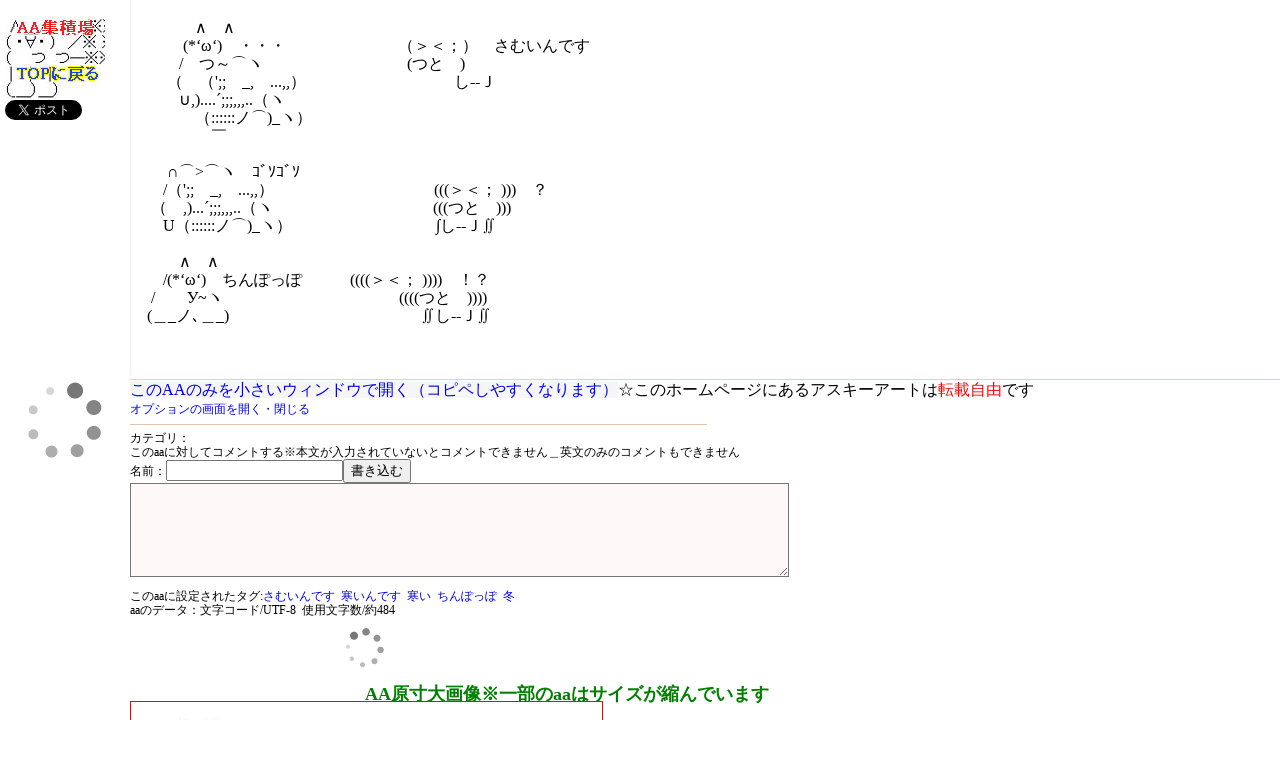

--- FILE ---
content_type: text/html; charset=UTF-8
request_url: http://azeria.jp/aa.php?id=1379108954
body_size: 13894
content:
<!DOCTYPE HTML PUBLIC "-//W3C//DTD HTML 4.01 Transitional//EN">
<HTML>
<HEAD>
<META name="GENERATOR" content="IBM WebSphere Studio Homepage Builder Version 12.0.5.0 for Windows">
<META http-equiv="Content-Type" content="text/html; charset=UTF-8">
<META http-equiv="Content-Style-Type" content="text/css">
<TITLE>さむいんです３ AA</TITLE>
<meta name="description" content="aa さむいんです３のページ。">
<script src="./jquery3.js" type="text/javascript"></script>
<script src="./main3.js" type="text/javascript"></script>
<link rel="stylesheet" href="index.css" type="text/css">
<style type="text/css">
<!--
html {
  height: 100%;
  _overflow: hidden;
}
body {
  height: 100%;
  margin: 0;
  padding: 0;
  _overflow: hidden;
}
a { 
text-decoration: none; 
}
a:hover { 
text-decoration: underline; 
}

#menu {
  margin: 0;
  padding: 0;
  height: 100%;
  width: 130px;
  position: fixed;
  _position: absolute;
  left: 5;
  top: 0;
}

#main {
  margin: 0 0 0 130px;
  padding: 0;
  height: 100%;
  _overflow: auto;
}
#screenshot{
	position:absolute;
	border:1px solid #ccc;
	background:#333;
	padding:1px;
	display:none;
	color:#fff;
	}
#gaz{
        width: 471px;
        border-style: solid;
        border-width: thin;
        border-color: #ff0000;
	display:block;
	}
#gaz2{
	display:block;
	}
#gazmozi{
	padding-left: 235px;
	margin-top: 10px;
	font-size: 18px;
	font-weight: bold;
        color: #008000;
	display:block;
	}
#skaizou{
	padding-left: 235px;
	margin-top: 20px;
	font-size: 18px;
	font-weight: bold;
        color: #008000;
	}
div.grid{
  background-color: #fff;
  float: left;
  width: 130px;
  margin: 0px;
  padding: 0px;
  border: ridge thin;
  border-color: #dbdbdb;
}
-->
</style>
<link rel="stylesheet" href="index.css" type="text/css">
<script language="JavaScript">
<!--
flag=false;
function tree(m) {
if(document.all[m].style.display=="none") document.all[m].style.display="block";
else document.all[m].style.display="none";
}
//-->
</script>
<script type="text/javascript">

  var _gaq = _gaq || [];
  _gaq.push(['_setAccount', 'UA-13000016-1']);
  _gaq.push(['_trackPageview']);

  (function() {
    var ga = document.createElement('script'); ga.type = 'text/javascript'; ga.async = true;
    ga.src = ('https:' == document.location.protocol ? 'https://ssl' : 'http://www') + '.google-analytics.com/ga.js';
    var s = document.getElementsByTagName('script')[0]; s.parentNode.insertBefore(ga, s);
  })();

</script>
<script type="text/javascript">
function jump() {
    var browser = document.aalinkjump.aagsele.value;
    location.href = browser;
}
</script>
</HEAD>
<BODY>
<div id="menu">
<a href="index.php"><img src="./g/aap/8.jpg" onMouseOver="this.src='./g/aap/8-2.jpg'" onMouseOut="this.src='./g/aap/8.jpg'" title="aa集積場topに戻る"></img></a>
<a href="https://twitter.com/share" class="twitter-share-button" data-url="http://azeria.jp/aa.php?id=1379108954" data-via="anothermovie1" data-lang="ja">ツイート</a>
<script>!function(d,s,id){var js,fjs=d.getElementsByTagName(s)[0],p=/^http:/.test(d.location)?'http':'https';if(!d.getElementById(id)){js=d.createElement(s);js.id=id;js.src=p+'://platform.twitter.com/widgets.js';fjs.parentNode.insertBefore(js,fjs);}}(document, 'script', 'twitter-wjs');</script>
<!-- Rakuten Widget FROM HERE --><script type="text/javascript">rakuten_design="slide";rakuten_affiliateId="10c080e0.985d98f1.10c080e1.f6ba6584";rakuten_items="ctsmatch";rakuten_genreId="101114";rakuten_size="120x600";rakuten_target="_blank";rakuten_theme="gray";rakuten_border="off";rakuten_auto_mode="off";rakuten_genre_title="off";rakuten_recommend="on";</script><script type="text/javascript" src="http://xml.affiliate.rakuten.co.jp/widget/js/rakuten_widget.js"></script><!-- Rakuten Widget TO HERE -->
</div>
<div id="main">
<div class="aa" style="padding: 0%;border-style: solid;  border-width: 1px; border-color: #ffffff #ffffff #99ff99 #f5f5f5;">
<br>　　　　∧　∧<br>　　　&nbsp;(*‘ω‘)　・・・　　　　　　　（＞＜；）　さむいんです<br>　　　/　つ～⌒ヽ　　　　　　　　　(つと　)<br>　　&nbsp;（　（';;　_,　...,,）　　　　&nbsp;　　　　　し--Ｊ<br>　　　∪,)....´;;;,,,..（ヽ<br>　　　　（::::::ノ⌒)_ヽ）<br>　　　　　￣<br><br>　　&nbsp;∩⌒>⌒ヽ　ｺﾞｿｺﾞｿ<br>　　/（';;　_,　...,,）　　　　　　　　　　(((＞＜；&nbsp;)))　？<br>　&nbsp;（　,)...´;;;,,,..（ヽ　　　　　　　　　　(((つと　)))<br>　　U（::::::ノ⌒)_ヽ）　　　　　　　　　∫し--Ｊ∬<br><br>　　　∧　∧<br>　　/(*‘ω‘)　ちんぽっぽ　　　((((＞＜；&nbsp;))))　！？<br>　&nbsp;/　　У~ヽ　　　　　　　　　　　((((つと　))))<br>　(＿_ノ､＿_)　　　　　　　　　　　　∬し--Ｊ∬<br><br><br><br>
</div>
<span style="background-color:#f6f6f6"><a href="javascript:window.open('aa-s.php?id=1379108954', 'aawindow' , 'width=308,height=462,resizable=yes'); void(0);">このAAのみを小さいウィンドウで開く（コピペしやすくなります）</a></span>☆このホームページにあるアスキーアートは<span style="color:#ff0000;">転載自由</span>です<br>
<span style="font-size:12px;"><a href="JavaScript:tree('menu3')">オプションの画面を開く・閉じる</a></span>
<div id="menu3" style="display:none">
さむいんです３　に関連するいろんな操作ができます。<br>
<hr width="400" size="1" color="#d8d8d8" style="border-style: dotted;text-align: left;margin-left: 0px;">
<form method=get action="http://www.google.co.jp/search" style="margin-top: 0px;" target="_blank">
<table bgcolor="#FFFFFF">
<tr>
<td>
<span style="font-size:11px;">このAAに関連する情報を調べる</span><br>
<a href="http://www.google.co.jp/">
<img src="http://www.google.com/logos/Logo_40wht.gif" border="0" alt="Google" align="absmiddle">
</a>
<input type=text name=q size=31 maxlength=255 value="さむいんです３">
<input type=hidden name=ie value=UTF-8>
<input type=hidden name=oe value=UTF-8>
<input type=hidden name=hl value="ja">
<input type=submit name=btnG value="Google 検索">
</td>
</tr>
</table>
</form>
<hr width="400" size="1" color="#d8d8d8" style="border-style: dotted;text-align: left;margin-left: 0px;">
<span style="font-size:11px;">2ちゃんねるのAA関連板リンク集</span><br>
<span style="font-size:11px;">├<a href="http://kamome.2ch.net/aasaloon/" target="_blank">AAサロン</a></span><br>
<span style="font-size:11px;">├<a href="http://peace.2ch.net/mona/" target="_blank">モナー</a></span><br>
<span style="font-size:11px;">├<a href="http://maguro.2ch.net/nida/" target="_blank">ニダー</a></span><br>
<span style="font-size:11px;">├<a href="http://kamome.2ch.net/aastory/" target="_blank">AA長編</a></span><br>
<span style="font-size:11px;">└<a href="http://kamome.2ch.net/kao/" target="_blank">顔文字</a></span><br>
<hr width="400" size="1" color="#d8d8d8" style="border-style: dotted;text-align: left;margin-left: 0px;">
<a href="aam.php?id=1379108954&mp=1">このページのAAに問題がございましたら</a>
</div>
<div class="aa" style="font-size:12px;line-height:14px;">

<form method="post" action="aa.php?id=1379108954">
<hr align="left" width="50%" color="#e0c4b0" size="1">
カテゴリ：<br>
このaaに対してコメントする※本文が入力されていないとコメントできません＿英文のみのコメントもできません<br>
名前：<input type="text" name="name"><input type="submit" value="書き込む"><br>
<textarea name="kanso" rows="5" cols="80" wrap = "off" style="background-color:#fff8f8;"></textarea>
</form>
このaaに設定されたタグ:<span onmouseover="this.style.background='#f8f8f8'" onmouseout="this.style.background='#ffffff'"><a href="index5.php?aa0=%E3%81%95%E3%82%80%E3%81%84%E3%82%93%E3%81%A7%E3%81%99">さむいんです</a>&nbsp;&nbsp;<a href="index5.php?aa0=%E5%AF%92%E3%81%84%E3%82%93%E3%81%A7%E3%81%99">寒いんです</a>&nbsp;&nbsp;<a href="index5.php?aa0=%E5%AF%92%E3%81%84">寒い</a>&nbsp;&nbsp;<a href="index5.php?aa0=%E3%81%A1%E3%82%93%E3%81%BD%E3%81%A3%E3%81%BD">ちんぽっぽ</a>&nbsp;&nbsp;<a href="index5.php?aa0=%E5%86%AC">冬</a>&nbsp;&nbsp;</span><br>
aaのデータ：文字コード/UTF-8&nbsp;&nbsp;使用文字数/約484
<br>
<!-- Rakuten Widget FROM HERE --><script type="text/javascript">rakuten_design="text";rakuten_affiliateId="10c080e0.985d98f1.10c080e1.f6ba6584";rakuten_items="ctsmatch";rakuten_genreId=0;rakuten_size="468x60";rakuten_target="_blank";rakuten_theme="gray";rakuten_border="off";rakuten_auto_mode="off";rakuten_genre_title="off";rakuten_recommend="on";</script><script type="text/javascript" src="http://xml.affiliate.rakuten.co.jp/widget/js/rakuten_widget.js"></script><!-- Rakuten Widget TO HERE --><br>
<span id="gazmozi">
AA原寸大画像※一部のaaはサイズが縮んでいます<br>
</span>
<div id="gaz">
<img src="./aa_prev/29/1379108954-0.jpg" alt="さむいんです３のアスキーアート画像">
</div>
<div id="gaz2">
<span id="skaizou">
その他いろいろなサイズの画像<br>
</span>
<TABLE border="0">
  <TBODY>
    <TR>
      <TD onclick="window.location.href='aa240pixel.php?id=1379108954'" onmouseover="this.style.backgroundColor='#f8f8f8'" onmouseout="this.style.backgroundColor='#ffffff'"><img src="./aa_prev/29/1379108954_240.jpg" title="240ピクセル"></TD>
      <TD onclick="window.location.href='aa180pixel.php?id=1379108954'" onmouseover="this.style.backgroundColor='#f8f8f8'" onmouseout="this.style.backgroundColor='#ffffff'"><img src="./aa_prev/29/1379108954_180.jpg" title="180ピクセル"></TD>
      <TD onclick="window.location.href='aa150pixel.php?id=1379108954'" onmouseover="this.style.backgroundColor='#f8f8f8'" onmouseout="this.style.backgroundColor='#ffffff'"><img src="./aa_prev/29/1379108954_150.jpg" title="150ピクセル"></TD>
      <TD onclick="window.location.href='aa73pixel.php?id=1379108954'" onmouseover="this.style.backgroundColor='#f8f8f8'" onmouseout="this.style.backgroundColor='#ffffff'"><img src="./aa_prev/29/1379108954_73.jpg" title="73ピクセル"></TD>
      <TD onclick="window.location.href='aa65pixel.php?id=1379108954'" onmouseover="this.style.backgroundColor='#f8f8f8'" onmouseout="this.style.backgroundColor='#ffffff'"><img src="./aa_prev/29/1379108954_65.jpg" title="65ピクセル"></TD>
    </TR>
    <TR>
      <TD><div align="center"><a href="aa240pixel.php?id=1379108954">240×240</a></div></TD>
      <TD><div align="center"><a href="aa180pixel.php?id=1379108954">180×180</a></div></TD>
      <TD><div align="center"><a href="aa150pixel.php?id=1379108954">150×150</a></div></TD>
      <TD><div align="center"><a href="aa73pixel.php?id=1379108954">73×73</a></div></TD>
      <TD><div align="center"><a href="aa65pixel.php?id=1379108954">65×65</a></div></TD>
    </TR>
  </TBODY>
</TABLE>
<br>
その他の画像を生成↓<br>
<form name="aalinkjump">
<select name="aagsele" onchange="jump()">
<option value="aa.php?id=1379108954">選択</option>
<option value="aa240pixel.php?id=1379108954">LINEスタンプ メイン画像 (240x240)</option>
<option value="aa370pixel.php?id=1379108954">LINEスタンプ スタンプ画像 (最大 370x320)</option>
<option value="aa96pixel.php?id=1379108954">LINEスタンプ トークルームタブ画像 (96x74)</option>
<option value="aa851pixel.php?id=1379108954">Facebook Cover photo (851x315)</option>
<option value="aa843pixel.php?id=1379108954">Facebook Milestones (843x403)</option>
<option value="aa180pixel.php?id=1379108954">Facebook プロフィール写真 (180x180)</option>
<option value="aa180cpixel.php?id=1379108954">Facebook size (180xAuto)</option>
<option value="aa111pixel.php?id=1379108954">Facebook App image (111x74)</option>
<option value="aa150pixel.php?id=1379108954">Ameba size (150x150)</option>
<option value="aa73pixel.php?id=1379108954">Twitter large size (73x73)</option>
<option value="aa48pixel.php?id=1379108954">Twitter small size (48x48)</option>
<option value="custom1.php?id=1379108954">その他サイズ</option>
</select>
</form>
</div>
<span id="skaizou">
AA小改造用エリア<br>
</span>
<textarea cols="120" rows="22" style="FONT-SIZE: 12pt; FONT-FAMILY: ＭＳ Ｐゴシック;" wrap = "on">
　　　　∧　∧
　　　&nbsp;(*‘ω‘)　・・・　　　　　　　（＞＜；）　さむいんです
　　　/　つ～⌒ヽ　　　　　　　　　(つと　)
　　&nbsp;（　（';;　_,　...,,）　　　　&nbsp;　　　　　し--Ｊ
　　　∪,)....´;;;,,,..（ヽ
　　　　（::::::ノ⌒)_ヽ）
　　　　　￣

　　&nbsp;∩⌒>⌒ヽ　ｺﾞｿｺﾞｿ
　　/（';;　_,　...,,）　　　　　　　　　　(((＞＜；&nbsp;)))　？
　&nbsp;（　,)...´;;;,,,..（ヽ　　　　　　　　　　(((つと　)))
　　U（::::::ノ⌒)_ヽ）　　　　　　　　　∫し--Ｊ∬

　　　∧　∧
　　/(*‘ω‘)　ちんぽっぽ　　　((((＞＜；&nbsp;))))　！？
　&nbsp;/　　У~ヽ　　　　　　　　　　　((((つと　))))
　(＿_ノ､＿_)　　　　　　　　　　　　∬し--Ｊ∬



</textarea>
<div align="center">
<form method="GET" action="index3.php">
<input type="text" name="aa0" size="50" style="border-color: #ff0066 ;"><input type="submit" value="他を検索"><br>
</form>
<div style="text-align: center;"><a href="http://azeria.jp/index.php">AA集積場のTOPへ戻る</a></div>
</div>





</div>
</div>
</BODY>
</HTML>

--- FILE ---
content_type: text/css
request_url: http://azeria.jp/index.css
body_size: 350
content:
.aa{
font-family:'ＭＳ Ｐゴシック','ＭＳＰゴシック','MSPゴシック','MS Pゴシック';
font-size:16px;
line-height:18px;
} 
a.toku{text-decoration:none;}
a.toku:hover{text-decoration:underline;}
a.ni{text-decoration:none;}
a.ni:hover{text-decoration:underline;}
a.cat{text-decoration:none;}
a.cat:hover{text-decoration:underline;}

--- FILE ---
content_type: application/javascript; charset=utf-8
request_url: https://mtwidget03.affiliate.ashiato.rakuten.co.jp/?rakuten_design=text&rakuten_affiliateId=10c080e0.985d98f1.10c080e1.f6ba6584&rakuten_items=ctsmatch&rakuten_genreId=0&rakuten_size=468x60&rakuten_pattern=H2A&rakuten_target=_blank&rakuten_theme=gray&rakuten_border=off&rakuten_auto_mode=off&rakuten_genre_title=off&rakuten_pointbackId=_RTmtlk20000106&rakuten_no_link=off&rakuten_no_afl=off&rakuten_no_logo=off&rakuten_undispGenre=off&rakuten_wmode=off&rakuten_noScrollButton=&rakuten_bgColor=&rakuten_txtColor=&rakuten_captionColor=000000&rakuten_moverColor=C00000&rakuten_recommend=on&rakuten_service_flag=ichiba&rakuten_adNetworkId=&rakuten_adNetworkUrl=&rakuten_searchKeyword=&rakuten_disableLogo=&rakuten_moverItembgColor=&rakuten_moverCaptionColor=&rakuten_slideSpeed=250&rakuten_moreInfoColor=red&rakuten_subTxtColor=&rakuten_loadingImage=auto&rakuten_imageDisplay=auto&rakuten_txtDisplay=&rakuten_captionDisplay=&rakuten_moreInfoDisplay=&rakuten_txtRow=auto&rakuten_captionRow=auto&rakuten_auto_interval=6000&rakuten_imageSize=&rakuten_slideCell=&rakuten_slideDirection=auto&rakuten_order=0,1,2,3&rakuten_loadingTimeout=0&rakuten_mediaId=&rakuten_measurementId=-_ver--new_18_-&rakuten_pointSiteId=&rakuten_isAdvanced=false&rakuten_isIE=false&rakuten_deviceType=PC&rakuten_itemAmount=&rakuten_tLogFrequency=10&rakuten_timestamp=1769447539304&rakuten_optout=off&rakuten_deeplink=on&rakuten_pUrl=http%3A%2F%2Fazeria.jp%2Faa.php%3Fid%3D1379108954&rakuten_version=20230106&rakuten_datatype=json
body_size: 23802
content:
window.rakuten_mw_callback({"status":"Success","itemData":[{"genre_id":567442,"source":"contents_match","name":"【BIOHEAL BOH公式】★最大60％OFF！Sonkyou's PICK!★Sonkyouコラボ朝ちゅる夜タン企画セット【楽天海外通販】","price":"7,475円~","min_price":7475,"max_price":14950,"reviewnum":0,"reviewave":0,"url":"https://hb.afl.rakuten.co.jp/ichiba/10c080e0.985d98f1.10c080e1.f6ba6584.c=mtlk.m=-_ver--new_18__pbid--20000106__size--468x60__imode--ichiba_contents_match__dt--PC__dp--true__uniqid--cacdb40ab60194b0cb5039a772ffac68d7d05e45270__frame--0__cimode--ichiba_contents_match_-/_RTmtlk20000106?pc=https%3A%2F%2Fitem.rakuten.co.jp%2Fbiohealboh%2Fybox_2601%2F%26rafcid%3Dwsc_i_ra_2646450eecf5f8556a8f574759d65a1e&itemMode=ichiba_contents_match&ashiatoCount=0&itemCode=biohealboh:10000181&genreId=567442&loadTime=70&time=1769447543823","image_url":"https://thumbnail.image.rakuten.co.jp/@0_mall/biohealboh/cabinet/11641876/12522799/imgrc0111110899.jpg?_ex=128x128","item_code":"biohealboh:10000181","version":"2022-11-1","position":0},{"genre_id":214126,"source":"contents_match","name":"【まさかの！ クーポンで 50%OFF 】チョコ オランジェット 「ハイカカオチョコレートの稀少愛媛県産ブラッドオランジェット 1袋あたり180g」 送料無料 [ チョコレート チョコ 国産 高カカオ ] お買い物マラソン","price":"5,998円","min_price":5998,"max_price":5998,"reviewnum":381,"reviewave":4.3,"url":"https://hb.afl.rakuten.co.jp/ichiba/10c080e0.985d98f1.10c080e1.f6ba6584.c=mtlk.m=-_ver--new_18__pbid--20000106__size--468x60__imode--ichiba_contents_match__dt--PC__dp--true__uniqid--cacdb40ab60194b0cb5039a772ffac68d7d05e45270__frame--1__cimode--ichiba_contents_match_-/_RTmtlk20000106?pc=https%3A%2F%2Fitem.rakuten.co.jp%2Fbokunotamatebakoya%2Fh11001167%2F%26rafcid%3Dwsc_i_ra_2646450eecf5f8556a8f574759d65a1e&itemMode=ichiba_contents_match&ashiatoCount=0&itemCode=bokunotamatebakoya:10003463&genreId=214126&loadTime=70&time=1769447543823","image_url":"https://thumbnail.image.rakuten.co.jp/@0_mall/bokunotamatebakoya/cabinet/ev/260124/imgrc0181141728.jpg?_ex=128x128","item_code":"bokunotamatebakoya:10003463","version":"2022-11-1","position":1},{"genre_id":562614,"source":"contents_match","name":"【まさかの！ クーポンで 50%OFF 】割れチョコ 訳あり チョコレート 「是非食べ比べて見てください★★★★ 絶対後悔させない!25種類より2個 選べる割れチョコ 200g×2袋」 送料無料 [ チョコ スイーツ 大浜スイーツアカデミー ]","price":"3,960円","min_price":3960,"max_price":3960,"reviewnum":2460,"reviewave":4.48,"url":"https://hb.afl.rakuten.co.jp/ichiba/10c080e0.985d98f1.10c080e1.f6ba6584.c=mtlk.m=-_ver--new_18__pbid--20000106__size--468x60__imode--ichiba_contents_match__dt--PC__dp--true__uniqid--cacdb40ab60194b0cb5039a772ffac68d7d05e45270__frame--2__cimode--ichiba_contents_match_-/_RTmtlk20000106?pc=https%3A%2F%2Fitem.rakuten.co.jp%2Fbokunotamatebakoyafish%2Fhonki-mode455-2%2F%26rafcid%3Dwsc_i_ra_2646450eecf5f8556a8f574759d65a1e&itemMode=ichiba_contents_match&ashiatoCount=0&itemCode=bokunotamatebakoyafish:10002852&genreId=562614&loadTime=70&time=1769447543823","image_url":"https://thumbnail.image.rakuten.co.jp/@0_mall/bokunotamatebakoyafish/cabinet/event/2601/0124/honki-mode455-2.jpg?_ex=128x128","item_code":"bokunotamatebakoyafish:10002852","version":"2022-11-1","position":2},{"genre_id":568772,"source":"contents_match","name":"Nintendo Switch 2（日本語・国内専用）","price":"49,979円","min_price":49979,"max_price":49979,"reviewnum":127,"reviewave":4.72,"url":"https://hb.afl.rakuten.co.jp/ichiba/10c080e0.985d98f1.10c080e1.f6ba6584.c=mtlk.m=-_ver--new_18__pbid--20000106__size--468x60__imode--ichiba_contents_match__dt--PC__dp--true__uniqid--cacdb40ab60194b0cb5039a772ffac68d7d05e45270__frame--3__cimode--ichiba_contents_match_-/_RTmtlk20000106?pc=https%3A%2F%2Fitem.rakuten.co.jp%2Fbook%2F18210481%2F%26rafcid%3Dwsc_i_ra_2646450eecf5f8556a8f574759d65a1e&itemMode=ichiba_contents_match&ashiatoCount=0&itemCode=book:21617106&genreId=568772&loadTime=70&time=1769447543823","image_url":"https://thumbnail.image.rakuten.co.jp/@0_mall/book/cabinet/3024/4902370553024.jpg?_ex=128x128","item_code":"book:21617106","version":"2022-11-1","position":3},{"genre_id":203063,"source":"contents_match","name":"JR東日本 みどりの駅時計BOOK （TJMOOK）","price":"3,422円","min_price":3422,"max_price":3422,"reviewnum":8,"reviewave":3.75,"url":"https://hb.afl.rakuten.co.jp/ichiba/10c080e0.985d98f1.10c080e1.f6ba6584.c=mtlk.m=-_ver--new_18__pbid--20000106__size--468x60__imode--ichiba_contents_match__dt--PC__dp--true__uniqid--cacdb40ab60194b0cb5039a772ffac68d7d05e45270__frame--4__cimode--ichiba_contents_match_-/_RTmtlk20000106?pc=https%3A%2F%2Fitem.rakuten.co.jp%2Fbook%2F18459736%2F%26rafcid%3Dwsc_i_ra_2646450eecf5f8556a8f574759d65a1e&itemMode=ichiba_contents_match&ashiatoCount=0&itemCode=book:21809365&genreId=203063&loadTime=70&time=1769447543823","image_url":"https://thumbnail.image.rakuten.co.jp/@0_mall/book/cabinet/9056/9784299049056_1_3.jpg?_ex=128x128","item_code":"book:21809365","version":"2022-11-1","position":4},{"genre_id":201632,"source":"contents_match","name":"おしゃべりぬいぐるみ(スンスン)","price":"4,620円","min_price":4620,"max_price":4620,"reviewnum":3,"reviewave":5,"url":"https://hb.afl.rakuten.co.jp/ichiba/10c080e0.985d98f1.10c080e1.f6ba6584.c=mtlk.m=-_ver--new_18__pbid--20000106__size--468x60__imode--ichiba_contents_match__dt--PC__dp--true__uniqid--cacdb40ab60194b0cb5039a772ffac68d7d05e45270__frame--5__cimode--ichiba_contents_match_-/_RTmtlk20000106?pc=https%3A%2F%2Fitem.rakuten.co.jp%2Fbook%2F18461123%2F%26rafcid%3Dwsc_i_ra_2646450eecf5f8556a8f574759d65a1e&itemMode=ichiba_contents_match&ashiatoCount=0&itemCode=book:21812897&genreId=201632&loadTime=70&time=1769447543823","image_url":"https://thumbnail.image.rakuten.co.jp/@0_mall/book/cabinet/1928/4582769901928.jpg?_ex=128x128","item_code":"book:21812897","version":"2022-11-1","position":5},{"genre_id":300011,"source":"contents_match","name":"【先着特典】ハニカミ (初回盤1(Blu-ray)＋初回盤2(Blu-ray)＋通常盤セット)(ハニカミキーホルダー+ワッペンチャーム+スペシャルなやーつ) [ Hey! Say! JUMP ]","price":"4,919円","min_price":4919,"max_price":4919,"reviewnum":0,"reviewave":0,"url":"https://hb.afl.rakuten.co.jp/ichiba/10c080e0.985d98f1.10c080e1.f6ba6584.c=mtlk.m=-_ver--new_18__pbid--20000106__size--468x60__imode--ichiba_contents_match__dt--PC__dp--true__uniqid--cacdb40ab60194b0cb5039a772ffac68d7d05e45270__frame--6__cimode--ichiba_contents_match_-/_RTmtlk20000106?pc=https%3A%2F%2Fitem.rakuten.co.jp%2Fbook%2F18478379%2F%26rafcid%3Dwsc_i_ra_2646450eecf5f8556a8f574759d65a1e&itemMode=ichiba_contents_match&ashiatoCount=0&itemCode=book:21826185&genreId=300011&loadTime=70&time=1769447543823","image_url":"https://thumbnail.image.rakuten.co.jp/@0_mall/book/cabinet/0957/2100014760957.gif?_ex=128x128","item_code":"book:21826185","version":"2022-11-1","position":6},{"genre_id":300011,"source":"contents_match","name":"【楽天ブックス限定先着特典】【クレジットカード決済限定】爆裂愛してる / 好きすぎて滅！ (通常盤)(オンラインラッキードロー抽選権+＜佐野勇斗デザイン絵柄＞オリジナルステッカー) [ M!LK ]","price":"1,650円","min_price":1650,"max_price":1650,"reviewnum":0,"reviewave":0,"url":"https://hb.afl.rakuten.co.jp/ichiba/10c080e0.985d98f1.10c080e1.f6ba6584.c=mtlk.m=-_ver--new_18__pbid--20000106__size--468x60__imode--ichiba_contents_match__dt--PC__dp--true__uniqid--cacdb40ab60194b0cb5039a772ffac68d7d05e45270__frame--7__cimode--ichiba_contents_match_-/_RTmtlk20000106?pc=https%3A%2F%2Fitem.rakuten.co.jp%2Fbook%2F18500609%2F%26rafcid%3Dwsc_i_ra_2646450eecf5f8556a8f574759d65a1e&itemMode=ichiba_contents_match&ashiatoCount=0&itemCode=book:21846189&genreId=300011&loadTime=70&time=1769447543823","image_url":"https://thumbnail.image.rakuten.co.jp/@0_mall/book/cabinet/2263/2100014782263.jpg?_ex=128x128","item_code":"book:21846189","version":"2022-11-1","position":7},{"genre_id":300011,"source":"contents_match","name":"【先着特典】唯一無二 (初回盤A(Blu-ray)＋初回盤B(Blu-ray)＋通常盤セット)(ステッカーA＋ステッカーB＋ステッカーC) [ WEST. ]","price":"12,320円","min_price":12320,"max_price":12320,"reviewnum":0,"reviewave":0,"url":"https://hb.afl.rakuten.co.jp/ichiba/10c080e0.985d98f1.10c080e1.f6ba6584.c=mtlk.m=-_ver--new_18__pbid--20000106__size--468x60__imode--ichiba_contents_match__dt--PC__dp--true__uniqid--cacdb40ab60194b0cb5039a772ffac68d7d05e45270__frame--8__cimode--ichiba_contents_match_-/_RTmtlk20000106?pc=https%3A%2F%2Fitem.rakuten.co.jp%2Fbook%2F18514887%2F%26rafcid%3Dwsc_i_ra_2646450eecf5f8556a8f574759d65a1e&itemMode=ichiba_contents_match&ashiatoCount=0&itemCode=book:21858372&genreId=300011&loadTime=70&time=1769447543823","image_url":"https://thumbnail.image.rakuten.co.jp/@0_mall/book/cabinet/2312/2100014802312.gif?_ex=128x128","item_code":"book:21858372","version":"2022-11-1","position":8},{"genre_id":404989,"source":"contents_match","name":"選べるリンツ リンドール 48粒セット！オリジナルセット 個包装 詰め合わせ600g【送料無料】 [メール便］[並行輸入品][1月22日～1月31日の間に出荷][ch8]","price":"3,480円","min_price":3480,"max_price":3480,"reviewnum":6856,"reviewave":4.75,"url":"https://hb.afl.rakuten.co.jp/ichiba/10c080e0.985d98f1.10c080e1.f6ba6584.c=mtlk.m=-_ver--new_18__pbid--20000106__size--468x60__imode--ichiba_contents_match__dt--PC__dp--true__uniqid--cacdb40ab60194b0cb5039a772ffac68d7d05e45270__frame--9__cimode--ichiba_contents_match_-/_RTmtlk20000106?pc=https%3A%2F%2Fitem.rakuten.co.jp%2Fcerestshop%2F35613-1%2F%26rafcid%3Dwsc_i_ra_2646450eecf5f8556a8f574759d65a1e&itemMode=ichiba_contents_match&ashiatoCount=0&itemCode=cerestshop:10008088&genreId=404989&loadTime=70&time=1769447543823","image_url":"https://thumbnail.image.rakuten.co.jp/@0_mall/cerestshop/cabinet/chocolate/40348-1.jpg?_ex=128x128","item_code":"cerestshop:10008088","version":"2022-11-1","position":9},{"genre_id":206440,"source":"contents_match","name":"65％OFF！【期間限定：1,380円～1,980円！】【楽天一位】裏起毛 パンツ レディース 秋冬 ストレッチ ワイドパンツ あったか ズボン 美脚 ゆったり スウェット 通勤 部屋着 きれいめ 防寒 厚手 体型カバー 選べる丈 ダブルウエスト/裏起毛がページ内最安","price":"1,380円~","min_price":1380,"max_price":1980,"reviewnum":43679,"reviewave":4.13,"url":"https://hb.afl.rakuten.co.jp/ichiba/10c080e0.985d98f1.10c080e1.f6ba6584.c=mtlk.m=-_ver--new_18__pbid--20000106__size--468x60__imode--ichiba_contents_match__dt--PC__dp--true__uniqid--cacdb40ab60194b0cb5039a772ffac68d7d05e45270__frame--10__cimode--ichiba_contents_match_-/_RTmtlk20000106?pc=https%3A%2F%2Fitem.rakuten.co.jp%2Fdarkangel%2Fpa2010-2536%2F%26rafcid%3Dwsc_i_ra_2646450eecf5f8556a8f574759d65a1e&itemMode=ichiba_contents_match&ashiatoCount=0&itemCode=darkangel:10034443&genreId=206440&loadTime=70&time=1769447543823","image_url":"https://thumbnail.image.rakuten.co.jp/@0_mall/darkangel/cabinet/11667147/10/12564690/2536-main-251016.jpg?_ex=128x128","item_code":"darkangel:10034443","version":"2022-11-1","position":10},{"genre_id":206440,"source":"contents_match","name":"67%OFF!【1/24 10時〜24H限定：3,980円→1,290円！】 【年間ランキング6位】 裏起毛 レギンス トレンカ 冷え取り 冷えとり あったか レディース 裏起毛 暖かい 10分丈 元祖裏起毛 防寒 裏ボア リブレギンス【 元祖裏起毛もっこもこレギンス】","price":"1,299円","min_price":1299,"max_price":1299,"reviewnum":10630,"reviewave":4.34,"url":"https://hb.afl.rakuten.co.jp/ichiba/10c080e0.985d98f1.10c080e1.f6ba6584.c=mtlk.m=-_ver--new_18__pbid--20000106__size--468x60__imode--ichiba_contents_match__dt--PC__dp--true__uniqid--cacdb40ab60194b0cb5039a772ffac68d7d05e45270__frame--11__cimode--ichiba_contents_match_-/_RTmtlk20000106?pc=https%3A%2F%2Fitem.rakuten.co.jp%2Fdarkangel%2Fto2309-3814%2F%26rafcid%3Dwsc_i_ra_2646450eecf5f8556a8f574759d65a1e&itemMode=ichiba_contents_match&ashiatoCount=0&itemCode=darkangel:10036257&genreId=206440&loadTime=70&time=1769447543823","image_url":"https://thumbnail.image.rakuten.co.jp/@0_mall/darkangel/cabinet/11667147/12729502/3814-main-251223.jpg?_ex=128x128","item_code":"darkangel:10036257","version":"2022-11-1","position":11},{"genre_id":304719,"source":"contents_match","name":"【15%OFFで2,790円⇒2,372円 1/29 1:59まで】 干し芋 茨城県産 紅はるか 干し芋 訳あり 1kg ギフト 送料無料 干しいも 国産 無添加 切り落とし 干し 芋 スイーツ お菓子 和菓子 さつま芋 和スイーツ 訳アリ 食品 プレゼント お祝い 冬ギフト バレンタイン N1","price":"2,372円","min_price":2372,"max_price":2372,"reviewnum":33057,"reviewave":4.56,"url":"https://hb.afl.rakuten.co.jp/ichiba/10c080e0.985d98f1.10c080e1.f6ba6584.c=mtlk.m=-_ver--new_18__pbid--20000106__size--468x60__imode--ichiba_contents_match__dt--PC__dp--true__uniqid--cacdb40ab60194b0cb5039a772ffac68d7d05e45270__frame--12__cimode--ichiba_contents_match_-/_RTmtlk20000106?pc=https%3A%2F%2Fitem.rakuten.co.jp%2Fimokuniya%2F10000012%2F%26rafcid%3Dwsc_i_ra_2646450eecf5f8556a8f574759d65a1e&itemMode=ichiba_contents_match&ashiatoCount=0&itemCode=imokuniya:10000012&genreId=304719&loadTime=70&time=1769447543823","image_url":"https://thumbnail.image.rakuten.co.jp/@0_mall/imokuniya/cabinet/08486723/tb2/0124_jtb_n1.jpg?_ex=128x128","item_code":"imokuniya:10000012","version":"2022-11-1","position":12},{"genre_id":501098,"source":"contents_match","name":"~【8個セット】トイレットペーパー nepia まとめ買い ネピア ネピネピ トイレットロール 1.5倍巻き 8ロール 無香料 540758 540759 ふんわり やわらか 大容量 香りなし 吸水力 FSC認証紙 王子ネピア シングル ダブル【iris_dl03】","price":"8,410円","min_price":8410,"max_price":8410,"reviewnum":16,"reviewave":4.75,"url":"https://hb.afl.rakuten.co.jp/ichiba/10c080e0.985d98f1.10c080e1.f6ba6584.c=mtlk.m=-_ver--new_18__pbid--20000106__size--468x60__imode--ichiba_contents_match__dt--PC__dp--true__uniqid--cacdb40ab60194b0cb5039a772ffac68d7d05e45270__frame--13__cimode--ichiba_contents_match_-/_RTmtlk20000106?pc=https%3A%2F%2Fitem.rakuten.co.jp%2Firisplaza-r%2F7265656%2F%26rafcid%3Dwsc_i_ra_2646450eecf5f8556a8f574759d65a1e&itemMode=ichiba_contents_match&ashiatoCount=0&itemCode=irisplaza-r:10156475&genreId=501098&loadTime=70&time=1769447543823","image_url":"https://thumbnail.image.rakuten.co.jp/@0_mall/irisplaza-r/cabinet/10984250/11032572/imgrc0110558975.jpg?_ex=128x128","item_code":"irisplaza-r:10156475","version":"2022-11-1","position":13},{"genre_id":201184,"source":"contents_match","name":"【1,000円OFFクーポンで6,530円！】【お助け米10kg】令和7年産　あきたこまち家計お助け米　農家直送便　10kg（5kg×2袋）米びつ当番【天鷹唐辛子】プレゼント付き　【2022年グルメ大賞受賞】※沖縄別途送料追加","price":"7,530円","min_price":7530,"max_price":7530,"reviewnum":5377,"reviewave":4.61,"url":"https://hb.afl.rakuten.co.jp/ichiba/10c080e0.985d98f1.10c080e1.f6ba6584.c=mtlk.m=-_ver--new_18__pbid--20000106__size--468x60__imode--ichiba_contents_match__dt--PC__dp--true__uniqid--cacdb40ab60194b0cb5039a772ffac68d7d05e45270__frame--14__cimode--ichiba_contents_match_-/_RTmtlk20000106?pc=https%3A%2F%2Fitem.rakuten.co.jp%2Fkomatirain%2F10000001%2F%26rafcid%3Dwsc_i_ra_2646450eecf5f8556a8f574759d65a1e&itemMode=ichiba_contents_match&ashiatoCount=0&itemCode=komatirain:10000001&genreId=201184&loadTime=70&time=1769447543823","image_url":"https://thumbnail.image.rakuten.co.jp/@0_mall/komatirain/cabinet/12121955/imgrc0105917337.jpg?_ex=128x128","item_code":"komatirain:10000001","version":"2022-11-1","position":14},{"genre_id":304578,"source":"contents_match","name":"値上げ前に★店長大暴走で最安値挑戦！骨取りサバ切身 1kg 送料無料2,490円～ 無塩or有塩が選べる♪骨とり 骨なし 鯖 さば 冷凍食品","price":"2,490円~","min_price":2490,"max_price":4490,"reviewnum":13908,"reviewave":4.54,"url":"https://hb.afl.rakuten.co.jp/ichiba/10c080e0.985d98f1.10c080e1.f6ba6584.c=mtlk.m=-_ver--new_18__pbid--20000106__size--468x60__imode--ichiba_contents_match__dt--PC__dp--true__uniqid--cacdb40ab60194b0cb5039a772ffac68d7d05e45270__frame--15__cimode--ichiba_contents_match_-/_RTmtlk20000106?pc=https%3A%2F%2Fitem.rakuten.co.jp%2Fkouragumi%2F201175%2F%26rafcid%3Dwsc_i_ra_2646450eecf5f8556a8f574759d65a1e&itemMode=ichiba_contents_match&ashiatoCount=0&itemCode=kouragumi:10001520&genreId=304578&loadTime=70&time=1769447543823","image_url":"https://thumbnail.image.rakuten.co.jp/@0_mall/kouragumi/cabinet/10531638/imgrc0114997850.jpg?_ex=128x128","item_code":"kouragumi:10001520","version":"2022-11-1","position":15},{"genre_id":506536,"source":"contents_match","name":"【SALE★プレーン・レモン・シリカ100円OFF】炭酸水 500ml 48本 (24本×2ケース) 送料無料※一部地域除く 強炭酸 炭酸 無糖 OZA SODA プレーン レモン ピンクグレープフルーツ ライム 割り材 箱買い まとめ買い ライフドリンクカンパニー LIFEDRINK ZAO SODA","price":"2,370円~","min_price":2370,"max_price":2520,"reviewnum":14175,"reviewave":4.68,"url":"https://hb.afl.rakuten.co.jp/ichiba/10c080e0.985d98f1.10c080e1.f6ba6584.c=mtlk.m=-_ver--new_18__pbid--20000106__size--468x60__imode--ichiba_contents_match__dt--PC__dp--true__uniqid--cacdb40ab60194b0cb5039a772ffac68d7d05e45270__frame--16__cimode--ichiba_contents_match_-/_RTmtlk20000106?pc=https%3A%2F%2Fitem.rakuten.co.jp%2Flifedrinkcompany%2Fzaosoda-500-48%2F%26rafcid%3Dwsc_i_ra_2646450eecf5f8556a8f574759d65a1e&itemMode=ichiba_contents_match&ashiatoCount=0&itemCode=lifedrinkcompany:10000022&genreId=506536&loadTime=70&time=1769447543823","image_url":"https://thumbnail.image.rakuten.co.jp/@0_mall/lifedrinkcompany/cabinet/item-soda/ozasoda/sale/oza48_2370.jpg?_ex=128x128","item_code":"lifedrinkcompany:10000022","version":"2022-11-1","position":16},{"genre_id":563999,"source":"contents_match","name":"【送料無料】ワンデーアキュビューオアシス90枚パック2箱セット 1日使い捨て コンタクトレンズ （ワンデイ / アキュビュー / オアシス / ジョンソン&ジョンソン / クリアレンズ 1day）","price":"14,790円","min_price":14790,"max_price":14790,"reviewnum":431,"reviewave":4.74,"url":"https://hb.afl.rakuten.co.jp/ichiba/10c080e0.985d98f1.10c080e1.f6ba6584.c=mtlk.m=-_ver--new_18__pbid--20000106__size--468x60__imode--ichiba_contents_match__dt--PC__dp--true__uniqid--cacdb40ab60194b0cb5039a772ffac68d7d05e45270__frame--17__cimode--ichiba_contents_match_-/_RTmtlk20000106?pc=https%3A%2F%2Fitem.rakuten.co.jp%2Fpricon%2Fk_jj_oa90z0_02_h%2F%26rafcid%3Dwsc_i_ra_2646450eecf5f8556a8f574759d65a1e&itemMode=ichiba_contents_match&ashiatoCount=0&itemCode=pricon:10003151&genreId=563999&loadTime=70&time=1769447543823","image_url":"https://thumbnail.image.rakuten.co.jp/@0_mall/pricon/cabinet/item-thumb/jj/cp/oa90_02_pt10_0125.jpg?_ex=128x128","item_code":"pricon:10003151","version":"2022-11-1","position":17},{"genre_id":110487,"source":"contents_match","name":"＼スタート2時間クーポンで全品50％オフ／ 博多長浜豚骨とんこつ ラーメン 黒浜 6人前 1000円 お取り寄せ グルメ 福岡 ご当地 ラーメン ポイント消化 訳あり 食品 送料無料 ポイント利用","price":"1,000円","min_price":1000,"max_price":1000,"reviewnum":558,"reviewave":4.63,"url":"https://hb.afl.rakuten.co.jp/ichiba/10c080e0.985d98f1.10c080e1.f6ba6584.c=mtlk.m=-_ver--new_18__pbid--20000106__size--468x60__imode--ichiba_contents_match__dt--PC__dp--true__uniqid--cacdb40ab60194b0cb5039a772ffac68d7d05e45270__frame--18__cimode--ichiba_contents_match_-/_RTmtlk20000106?pc=https%3A%2F%2Fitem.rakuten.co.jp%2Fqgift%2Fkurohama-07np%2F%26rafcid%3Dwsc_i_ra_2646450eecf5f8556a8f574759d65a1e&itemMode=ichiba_contents_match&ashiatoCount=0&itemCode=qgift:10000004&genreId=110487&loadTime=70&time=1769447543823","image_url":"https://thumbnail.image.rakuten.co.jp/@0_mall/qgift/cabinet/item/data/kurohama-07np.jpg?_ex=128x128","item_code":"qgift:10000004","version":"2022-11-1","position":18},{"genre_id":201184,"source":"contents_match","name":"令和7年産新米使用 送料無料 備蓄米 と 新米 の ブレンド 生活応援米 10kg (5kg×2) 白米 米 お米 新米50％使用！","price":"5,780円","min_price":5780,"max_price":5780,"reviewnum":688,"reviewave":3.92,"url":"https://hb.afl.rakuten.co.jp/ichiba/10c080e0.985d98f1.10c080e1.f6ba6584.c=mtlk.m=-_ver--new_18__pbid--20000106__size--468x60__imode--ichiba_contents_match__dt--PC__dp--true__uniqid--cacdb40ab60194b0cb5039a772ffac68d7d05e45270__frame--19__cimode--ichiba_contents_match_-/_RTmtlk20000106?pc=https%3A%2F%2Fitem.rakuten.co.jp%2Fricetanaka%2Fr-0001%2F%26rafcid%3Dwsc_i_ra_2646450eecf5f8556a8f574759d65a1e&itemMode=ichiba_contents_match&ashiatoCount=0&itemCode=ricetanaka:10000062&genreId=201184&loadTime=70&time=1769447543823","image_url":"https://thumbnail.image.rakuten.co.jp/@0_mall/ricetanaka/cabinet/r-0001.jpg?_ex=128x128","item_code":"ricetanaka:10000062","version":"2022-11-1","position":19}],"extraData":{"param":{"accesslog":["https://log.affiliate.rakuten.co.jp/mw/imp/a.gif?pointbackId=_RTmtlk20000106&item=ctsmatch&service=ichiba&affiliateId=10c080e0.985d98f1.10c080e1.f6ba6584&itemMode=ichiba_contents_match&ashiatoCount=0&itemCodes=biohealboh:10000181,bokunotamatebakoya:10003463,bokunotamatebakoyafish:10002852,book:21617106,book:21809365,book:21812897,book:21826185,book:21846189,book:21858372,cerestshop:10008088&genreIdList=567442,214126,562614,568772,203063,201632,300011,300011,300011,404989&m=-_ver--new_18__pbid--20000106__size--468x60__imode--ichiba_contents_match__dt--PC__dp--true__uniqid--cacdb40ab60194b0cb5039a772ffac68d7d05e45270__pinfo--none_-&recommend=on&bhType=nologin&itemCount=20&date=1769447543823"],"errorlog":[],"loginfo":{"errorBaseUrl":"https://log.affiliate.rakuten.co.jp/mw/imp/e.gif?pointbackId=_RTmtlk20000106&item=ctsmatch&service=ichiba&affiliateId=10c080e0.985d98f1.10c080e1.f6ba6584&itemMode=ichiba_contents_match&ashiatoCount=0&itemCodes=biohealboh:10000181,bokunotamatebakoya:10003463,bokunotamatebakoyafish:10002852,book:21617106,book:21809365,book:21812897,book:21826185,book:21846189,book:21858372,cerestshop:10008088&genreIdList=567442,214126,562614,568772,203063,201632,300011,300011,300011,404989&m=-_ver--new_18__pbid--20000106__size--468x60__imode--ichiba_contents_match__dt--PC__dp--true__uniqid--cacdb40ab60194b0cb5039a772ffac68d7d05e45270__pinfo--none_-&recommend=on&bhType=nologin&itemCount=20","timeBaseUrl":"https://log.affiliate.rakuten.co.jp/mw/imp/t.gif?pointbackId=_RTmtlk20000106&item=ctsmatch&service=ichiba&affiliateId=10c080e0.985d98f1.10c080e1.f6ba6584&itemMode=ichiba_contents_match&ashiatoCount=0&itemCodes=biohealboh:10000181,bokunotamatebakoya:10003463,bokunotamatebakoyafish:10002852,book:21617106,book:21809365,book:21812897,book:21826185,book:21846189,book:21858372,cerestshop:10008088&genreIdList=567442,214126,562614,568772,203063,201632,300011,300011,300011,404989&m=-_ver--new_18__pbid--20000106__size--468x60__imode--ichiba_contents_match__dt--PC__dp--true__uniqid--cacdb40ab60194b0cb5039a772ffac68d7d05e45270__pinfo--none_-&recommend=on&bhType=nologin&itemCount=20"}},"logoUrl":"https://www.rakuten.co.jp/"},"optout":"off"});